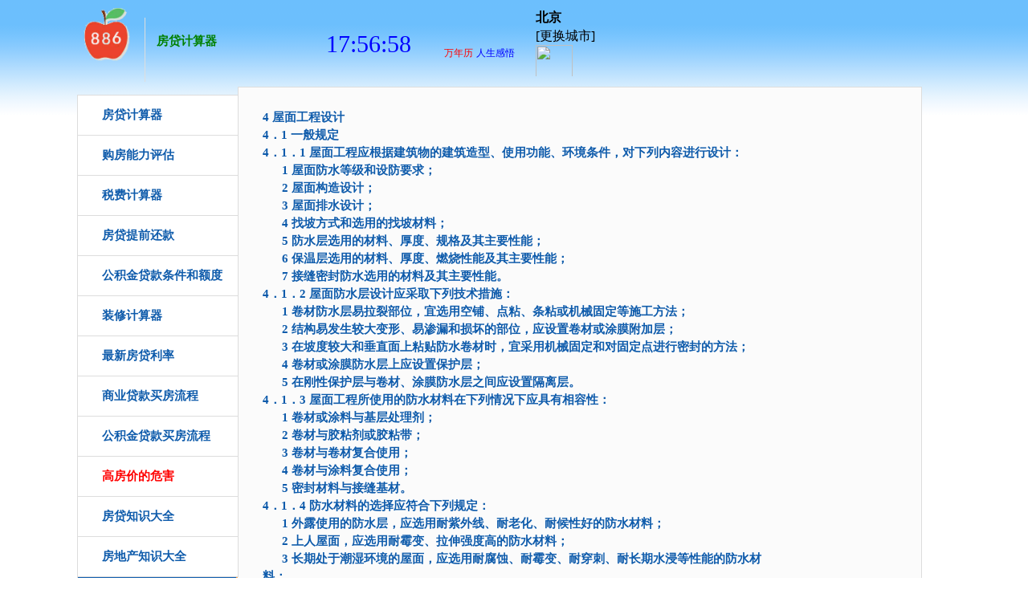

--- FILE ---
content_type: text/html
request_url: http://www.jsq886.com/guifan/10208_292288_292292_292293.html
body_size: 2431
content:
<!DOCTYPE HTML><html><head><meta http-equiv="Content-Type" content="text/html; charset=utf-8"><link rel="stylesheet" href="http://www.jsq886.com/css/fangdai.css" /></head><body><div class="fk-head wp"><div id="top" class="h cf"><a class="hl fl" target="_blank" href="http://www.jsq886.com/" title="房贷计算器">房贷计算器首页</a> <span class="hn fl" style="color: green; bold; font-size: 28px;"><a style="color: green" target="_self" href="http://www.jsq886.com/">房贷计算器</a> </span><div class="guanggao"> <script src="http://www.jsq886.com/gg/1.js"></script> </div></div></div><div class="wp"><div class="fl aside-left"><ul class="ul-nav"><li><a href="http://www.jsq886.com/index.html" title="房贷计算器">房贷计算器</a><i class="s1"></i></li><li><a href="http://www.jsq886.com/gfnl.html" title="购房能力评估">购房能力评估</a><i class="s2"></i></li><li><a href="http://www.jsq886.com/sf.html" title="税费计算器">税费计算器</a><i class="s3"></i></li><li><a href="http://www.jsq886.com/tqhd.html" title="房贷提前还款">房贷提前还款</a><i class="s4"></i></li><li><a href="http://www.jsq886.com/gjj.html" title="公积金贷款条件和额度">公积金贷款条件和额度</a><i class="s5"></i></li><li><a href="http://www.jsq886.com/zhuangxiu/index.htm" title="装修计算器">装修计算器</a><i class="s6"></i></li><li><a href="http://www.jsq886.com/lv.html" title="最新房贷利率">最新房贷利率</a><i class="s7"></i></li><li><a href="http://www.jsq886.com/lc.html" title="商业贷款买房流程">商业贷款买房流程</a><i class="s8"></i></li><li><a href="http://www.jsq886.com/gjjlc.html" title="公积金贷款买房流程">公积金贷款买房流程</a><i class="s9"></i></li><li><a href="http://www.jsq886.com/topfj.html" style="color: red" title="高房价的危害">高房价的危害</a><i class="s10"></i></li><li><a href="http://www.jsq886.com/baikefd/index.htm" title="房贷知识大全">房贷知识大全</a><i class="s11"></i></li><li><a href="http://www.jsq886.com/baikefc/index.htm" title="房地产知识大全">房地产知识大全</a><i class="s12"></i></li><li class="this"><a href="http://www.jsq886.com/guifan/index.htm" title="建筑设计规范">建筑设计规范</a><i class="s18"></i></li><li><a href="http://cal.jsq886.com" style="color: red; font-size: 22px;" target="_blank" title="计算器大全">计算器大全</a><i class="s13"></i></li></ul></div><div class="main"><div id="leftDiv"><style>
div{font-size:11pt;color:990000;font-weight:600;text-align:left}
p{font-size:11pt;line-height:22px;}
h3{font-size:12pt;font-family:黑体;font-weight:400}


a:link{font-size:11pt;color:#0000CC;font-weight:600}
a:active{font-size:11pt;color:#0000CC}
a:visited{font-size:11pt;color:#0000CC}
a:hover{font-size:11pt;color:#0000CC}
p.MsoNormal {
margin:0cm;
margin-bottom:.0001pt;
text-align:justify;
text-justify:inter-ideograph;
font-size:10.5pt;
font-family:"Times New Roman";
}

</Style>





<div>
  <p>4 屋面工程设计</p>
  <p> 4．1  一般规定</p>
</div>
<p>4．1．1  屋面工程应根据建筑物的建筑造型、使用功能、环境条件，对下列内容进行设计：<br>
&nbsp;&nbsp;&nbsp;&nbsp;&nbsp;&nbsp;1  屋面防水等级和设防要求；<br>
&nbsp;&nbsp;&nbsp;&nbsp;&nbsp;&nbsp;2 屋面构造设计；<br>
&nbsp;&nbsp;&nbsp;&nbsp;&nbsp;&nbsp;3 屋面排水设计；<br>
&nbsp;&nbsp;&nbsp;&nbsp;&nbsp;&nbsp;4  找坡方式和选用的找坡材料；<br>
&nbsp;&nbsp;&nbsp;&nbsp;&nbsp;&nbsp;5  防水层选用的材料、厚度、规格及其主要性能；<br>
&nbsp;&nbsp;&nbsp;&nbsp;&nbsp;&nbsp;6  保温层选用的材料、厚度、燃烧性能及其主要性能；<br>
&nbsp;&nbsp;&nbsp;&nbsp;&nbsp;&nbsp;7  接缝密封防水选用的材料及其主要性能。</p>
<p> 4．1．2  屋面防水层设计应采取下列技术措施：<br>
  &nbsp;&nbsp;&nbsp;&nbsp;&nbsp;&nbsp;1  卷材防水层易拉裂部位，宜选用空铺、点粘、条粘或机械固定等施工方法；<br>
  &nbsp;&nbsp;&nbsp;&nbsp;&nbsp;&nbsp;2  结构易发生较大变形、易渗漏和损坏的部位，应设置卷材或涂膜附加层；<br>
  &nbsp;&nbsp;&nbsp;&nbsp;&nbsp;&nbsp;3  在坡度较大和垂直面上粘贴防水卷材时，宜采用机械固定和对固定点进行密封的方法；<br>
  &nbsp;&nbsp;&nbsp;&nbsp;&nbsp;&nbsp;4  卷材或涂膜防水层上应设置保护层；<br>
&nbsp;&nbsp;&nbsp;&nbsp;&nbsp;&nbsp;5  在刚性保护层与卷材、涂膜防水层之间应设置隔离层。</p>
<p> 4．1．3  屋面工程所使用的防水材料在下列情况下应具有相容性：<br>
  &nbsp;&nbsp;&nbsp;&nbsp;&nbsp;&nbsp;1  卷材或涂料与基层处理剂；<br>
  &nbsp;&nbsp;&nbsp;&nbsp;&nbsp;&nbsp;2  卷材与胶粘剂或胶粘带；<br>
  &nbsp;&nbsp;&nbsp;&nbsp;&nbsp;&nbsp;3  卷材与卷材复合使用；<br>
  &nbsp;&nbsp;&nbsp;&nbsp;&nbsp;&nbsp;4  卷材与涂料复合使用；<br>
&nbsp;&nbsp;&nbsp;&nbsp;&nbsp;&nbsp;5  密封材料与接缝基材。</p>
<p> 4．1．4  防水材料的选择应符合下列规定：<br>
  &nbsp;&nbsp;&nbsp;&nbsp;&nbsp;&nbsp;1  外露使用的防水层，应选用耐紫外线、耐老化、耐候性好的防水材料；<br>
  &nbsp;&nbsp;&nbsp;&nbsp;&nbsp;&nbsp;2  上人屋面，应选用耐霉变、拉伸强度高的防水材料；<br>
  &nbsp;&nbsp;&nbsp;&nbsp;&nbsp;&nbsp;3  长期处于潮湿环境的屋面，应选用耐腐蚀、耐霉变、耐穿刺、耐长期水浸等性能的防水材料；<br>
  &nbsp;&nbsp;&nbsp;&nbsp;&nbsp;&nbsp;4  薄壳、装配式结构、钢结构及大跨度建筑屋面，应选用耐候性好、适应变形能力强的防水材料；<br>
  &nbsp;&nbsp;&nbsp;&nbsp;&nbsp;&nbsp;5  倒置式屋面应选用适应变形能力强、接缝密封保证率高的防水材料；<br>
  &nbsp;&nbsp;&nbsp;&nbsp;&nbsp;&nbsp;6  坡屋面应选用与基层粘结力强、感温性小的防水材料；<br>
  &nbsp;&nbsp;&nbsp;&nbsp;&nbsp;&nbsp;7  屋面接缝密封防水，应选用与基材粘结力强和耐候性好、适应位移能力强的密封材料；<br>
&nbsp;&nbsp;&nbsp;&nbsp;&nbsp;&nbsp;8  基层处理剂、胶粘剂和涂料，应符合现行行业标准《建筑防水涂料有害物质限量》JC 1066的有关规定。</p>
<p> 4．1．5  屋面工程用防水及保温材料标准，应符合本规范附录A的要求；屋面工程用防水及保温材料主要性能指标，应符合本规范附录B的要求。 <br>
</p>



</div><div id="rightDiv"><script type="text/javascript" src="http://www.jsq886.com/gg/160-600-2.js"></script></div><div class="footDiv"><table><tr><td style="align: center; width: 266px;"><img border="0" src="fc.jpg" alt=""><p style="text-align: center"></p></td><td style="align: center; width: 550px;"><script type="text/javascript" src="http://www.jsq886.com/gg/cal-right.js"></script></td></tr></table></div></div></div><script type="text/javascript" src="http://www.jsq886.com/js/copyright.js"></script> </body><div style="display: none"><script type="text/javascript" src="http://www.jsq886.com/js/tongji.js"></script></div><script type="text/javascript" src="http://www.jsq886.com/js/pop-gg.js"></script></html>

--- FILE ---
content_type: text/html
request_url: http://www.apple886.com/clcok.html
body_size: 639
content:
<html>	<meta http-equiv="Content-Type" content="text/html; charset=utf-8" /><script src="http://apps.bdimg.com/libs/jquery/2.1.1/jquery.min.js" type="text/javascript"></script> 
		<script src="jquery.jclock-2.1.1.js.txt" type="text/javascript"></script>
<script src="jquery.index.js" type="text/javascript"></script><base target="_blank"></base>
	<style>
				.jclock 
{
	text-align:center; 
        width:188px; 
        float:left;
        font-family: Geneva, Verdana, 'Sans-Serif';
        font-size: 30px;
        color: blue;
        z-index:999999;  
　　   
}
 a:link {color: blue; text-decoration:none;} 
 a:hover { text-decoration:underline;color: blue}  
</style> 
	<body style="background:white,width:188px;margin-top:10px;"> 
		   	<div class="jclock" style="" >10:07:52</div> 
		  </br>	<a href="http://wnl.apple886.com/" style="color: red;font-size: 12px;" targer="_blank">万年历</a> <a href="http://www.apple886.com/html/zhongguo/" style="color: blue;font-size: 12px;" targer="_blank">人生感悟</a>
		    <!--<a href="http://www.apple88.net/hb.htm" style="color:red;font-weight: 900;font-size:32px;" targer="_blank">
		    	<img src="http://www.apple886.com/img/tm.png">天猫</a>	  	-->
	</body> </html>
				

--- FILE ---
content_type: text/html; charset=UTF-8
request_url: http://i.tianqi.com/index.php?c=code&id=9
body_size: 2089
content:
<html   ><head>
    <meta http-equiv="Content-Type" content="text/html; charset=utf-8">
    <title>北京天气预报代码调用</title>
    <link href="//static.tianqistatic.com/static/css/code.css" rel="stylesheet" type="text/css">
    <link href="//plugin.tianqistatic.com/static/css/new_zishiying.css" rel="stylesheet" type="text/css">
    <!--[if IE 6]>
    <script type="text/javascript" mce_src="DD_belatedPNG.js" src="//static.tianqistatic.com/static/js/DD_belatedPNG.js"></script>
    <script type="text/javascript">DD_belatedPNG.fix(".pngtqico");</script>
    <![endif]-->
    <style>.col_kx { OVERFLOW: hidden; WIDTH:500px }.province {position: absolute;bottom: 5px;}</style>

    <script type="text/javascript">
        var color = bgcolor = bdcolor = site = icon = "";
        var num = nodate = 0;
        document.addEventListener('DOMContentLoaded', function() {
            init();
            if (typeof(nodate) !== 'undefined' && nodate != 0) {
                var tqdateElements = document.querySelectorAll(".tqdate");
                tqdateElements.forEach(function(element) {
                    element.remove();
                });
            }
            
            if (typeof(bgcolor) !== 'undefined' && bgcolor !== '') {
                var mobile24Element = document.getElementById("mobile24");
                if (mobile24Element) {
                    mobile24Element.style.backgroundColor = bgcolor;
                }
            }
            
            if (typeof(bdcolor) !== 'undefined' && bdcolor !== '') {
                var mobile24Element = document.getElementById("mobile24");
                if (mobile24Element) {
                    mobile24Element.style.border = '1px solid ' + bdcolor;
                }
            }
            
            if (typeof(color) !== 'undefined' && color !== '') {
                var mobile24Links = document.querySelectorAll("#mobile24 a");
                mobile24Links.forEach(function(link) {
                    link.style.color = color;
                });
                
                var wtnameElements = document.querySelectorAll("#mobile24 div.wtname");
                wtnameElements.forEach(function(element) {
                    element.style.color = color;
                });
            }
            
            if (typeof(site) !== 'undefined' && site !== '') {
                var mobile24Links = document.querySelectorAll("#mobile24 a");
                mobile24Links.forEach(function(link) {
                    link.style.fontSize = site + 'px';
                });
                
                var wtleftElements = document.querySelectorAll("#mobile24 .wtleft");
                wtleftElements.forEach(function(element) {
                    element.style.fontSize = site + 'px';
                });
            }
        });
        function init() {
            if (typeof(icon) !== 'undefined' && icon !== '') {
                var iconElements = document.querySelectorAll("img.pngtqico");
                iconElements.forEach(function(img) {
                    img.src = img.src.replace("images/tianqi", "images/" + icon);
                });
            }
        }
    </script>
</head>
<body style="background-color:transparent">
<div id="mobile24">
    <div class="wtleft">
        <div class="wtname"><strong>北京</strong></div>
        <div class="wtname" id="choseCity" style="padding-top:2px">[更换城市]</div>
    </div>
    <a target="_blank"  href="https://www.tianqi.com/beijing/?tq" title="北京天气预报,点击查看北京未来七天天气预报 ">
        <div class="wt">
            <div class="wtpic"><img class='pngtqico' align='absmiddle' src='//plugin.tianqistatic.com/static/images/tianqibig/b0.png' style='border:0;width:46px;height:46px'/></div>
            <div class="wt1">
                <div class="wtline">今天<i class="tqdate">01月28日</i></div>
                <div class="wtline">晴</div>
                <div class="wtline">-6℃～3℃</div>
            </div>
        </div>
        <div class="wt">
            <div class="wtpic"><img class='pngtqico' align='absmiddle' src='https://plugin.tianqistatic.com/static/images/tianqibig/b2.png' style='border:0;width:46px;height:46px'/></div>
            <div class="wt1">
                <div class="wtline">明天01月29日</i></div>
                <div class="wtline">阴</div>
                <div class="wtline">-5℃～4℃</div>
            </div>
        </div>
        <div class="wt">
            <div class="wtpic"><img class='pngtqico' align='absmiddle' src='//plugin.tianqistatic.com/static/images/tianqibig/b2.png' style='border:0;width:46px;height:46px'/></div>
            <div class="wt1">
                <div class="wtline">后天<i class="tqdate">01月30日</i></div>
                <div class="wtline">阴转轻度雾霾</div>
                <div class="wtline">-4℃～2℃</div>
            </div>
        </div>
    </a>
</div>
<div style="display: none;">
</div><div style="display: none;">
    <script type="text/javascript">
        var _hmt = _hmt || [];
        (function() {
            var hm = document.createElement("script");
            hm.src = "https://hm.baidu.com/hm.js?86f43783acc56b0c8abb5bb039edc763";
            var s = document.getElementsByTagName("script")[0];
            s.parentNode.insertBefore(hm, s);
        })();
    </script>
</div>
</body></html><style>.province{display:flex;}.province select{width:100px;height:30px;border:1px solid #e6e6e6}.province button{background:#5a98de;color:white;text-align:center;width:40px;height:30px;line-height:30px;border:none;outline:none}</style>  <div class="province" style="display:none"><div id="province"></div><button>确定</button></div><script type="text/javascript" src="/static/js/jquery.provincesCity.js"></script><script type="text/javascript" src="/static/js/provincesData.js"></script><script>var province=document.querySelector('#province');var province1=document.querySelector('.province');var selects=document.querySelectorAll('.selectDom');var button=province1.querySelector('button');(function(){if(hasMobile()){for(var k=0;k<selects.length;k++){selects[k].style.width='30vw';selects[k].style.height='6vh';selects[k].style.fontSize='3vw'}button.style.width='10vw';button.style.height='inherit';button.style.fontSize='3.5vw'}else{return}})();function hasMobile(){let isMobile=false;if(navigator.userAgent.match(/(phone|pad|pod|iPhone|iPod|ios|iPad|Android|Mobile|BlackBerry|IEMobile|MQQBrowser|JUC|Fennec|wOSBrowser|BrowserNG|WebOS|Symbian|Windows Phone)/i)){isMobile=true}return isMobile}</script><script type="text/javascript">num=0;color="#";temp=0;document.domain = "tianqi.com";document.cookie="PATHURL=c=code&id=9;domain=.tianqi.com";</script>

--- FILE ---
content_type: text/css
request_url: http://www.jsq886.com/css/fangdai.css
body_size: 3878
content:
@charset "utf-8";
body,h1,h2,h3,h4,h5,h6,p,dl,dd,form,ul,ol,pre,blockquote,textarea,input{ margin:0;}
ul,ol,th,td,button,textarea,input{ padding:0;}
ul,ol{list-style:none;}
img{vertical-align:top;border:none;}
article,aside,details,figcaption,figure,footer,header,hgroup,menu,nav,section{display:block;}
audio,canvas,video { display:inline-block;*display: inline;*zoom:1;}
.tc{text-align:center;}.tl{text-align:left;}.tr{text-align:right;}
.dis{display:block;}.undis{display:none;}
.fl{float:left;}.fr{float:right;}.cl{clear:both;}
.fb{font-weight:700;}
a{text-decoration:none;}
a:hover {text-decoration:underline; color:#f60;}
.c3{ color:#333;}.c6{ color:#666;}.c9{ color:#999;}.cc00{ color:#c00;}.c06c{ color:#06c;}.cf60{ color:#f60;}.c36a{ color:#36a;}
.mt10{ margin-top:10px;}.mt20{ margin-top:20px;}.mb10{ margin-bottom:10px;}.mb20{ margin-bottom:20px;}
.b1{ border:1px solid #ddd;}
.bgc-f{ background-color:#fff;}

body{ color:#0E5BAB;}
.wp{ width:1088px; margin:0 auto; _position:relative; }
.fk-head{ height:108px;}
.logo{ margin-top:32px;}
.sublogo{ margin:38px 0 0 4px;}
.fav{ font:400 14px/25px \5B8B\4F53; margin-top:66px;}
.fav a{ margin-left:30px; color:#36a;}
.aside-left{ width:200px; _position:absolute; _left:0; _top:0;}
.main{ border-style:dashed; width:820px;    padding:16px 0 6px 30px; overflow:hidden; border:1px solid #ddd; background-color:#fbfbfb; _margin-left:200px; _zoom:1; }
.main h2{ font:400 32px/61px "Microsoft Yahei"; padding-bottom:5px;}
.main h1{ text-align:center;color:#FF7A08;font-size:32px;background-color:#0E5BAB;}
.ul-nav{ margin-top:10px; border-left:1px solid #ddd; border-top:1px solid #ddd;}
.ul-nav li{ height:49px; border-bottom:1px solid #ddd; position:relative; *vertical-align:top; font:400 14px/49px \5B8B\4F53;}
.ul-nav li a{ display:block; height:100%; background-color:#fff; color:#0E5BAB; text-indent:30px; _width:100%; _position:absolute; _left:0; _top:0;}
.ul-nav li a:hover{ color:#FF7A08;}
.ul-nav li.this{ font-weight:700; font-size:16px;}
.ul-nav li.this a{ width:217px; background:url(../img/this.png) no-repeat 0 0; color:#FF7A08;}
.ul-nav li.this a:hover{ color:#fff; text-decoration:none;}
 

.fd-menu{ height:34px; border-bottom:1px solid #ddd; margin:10px 100px 0 0; }
.fd-menu a{ width:118px; height:33px; overflow:hidden; display:block; float:left; margin-right:10px; text-align:center; border:1px solid #ddd; border-bottom:none; background:url(../img/menu.gif) repeat-x 0 -33px; font:400 18px/33px "Microsoft Yahei"; color:#999;}
.fd-menu a.this{ background-position:0 0; border-color:#fc8008; color:#fff; cursor:default; text-decoration:none;}
.cell{ margin-top:15px; clear:both; font:400 14px/31px \5B8B\4F53; overflow:hidden; _vertical-align:top;}
.cell .t, .cell .s, .cell .r, .cell .p{ text-align:right; float:left;}
.cell .t{ width:74px;}
.cell .s{ width:140px;}
.cell .r{ width:160px;}
.cell .p{ width:200px;}
.cell .txt, .cell .txt2{ height:29px; margin-right:6px; padding:0 6px; border:1px solid #ddd; font:700 14px/29px Verdana,\5B8B\4F53; color:#36a;}
.cell .txt{ width:110px; float:left; }
.cell .txt2{ width:40px; text-align:center; margin-left:6px; }
.cell select{ _margin-top:4px;color:#666;}
.fd-sort{ margin:0 40px 0 10px;}
.fd-rate{ font:700 14px/31px Verdana,sans-serif; margin-left:4px;}
.btn-count{ height:33px; width:80px; display:block; float:left; overflow:hidden; border:1px solid #fc8008; text-align:center; font:400 18px/33px "Microsoft Yahei"; color:#fff; background:url(../img/menu.gif) repeat-x 0 0; }
.btn-clear{ font:400 12px/21px \5B8B\4F53; color:#f60; float:left; margin:15px 0 0 24px;}
.result-tit{ font:400 26px/61px "Microsoft Yahei"; margin:50px 0 0; color:green;}
.result-tit span{ font:400 12px \5B8B\4F53; margin-left:10px;}
.result-con{ width:240px; float:left; margin:12px 30px 0 15px;}
.result-con h3{ font:700 14px/25px \5B8B\4F53; padding-bottom:5px;}
.result-table{ width:240px; background-color:#ddd; font:400 12px Verdana, \5B8B\4F53;}
.result-table td{ background-color:#eee; height:45px;}
.result-table .s{ width:88px; text-indent:10px;}
.result-table .t{ background-color:#fff; text-align:right; padding-right:10px; color:#999;}
.result-table p{ margin-top:4px;}
.tips{ margin:40px 100px 0 0; font:400 12px/21px \5B8B\4F53; color:#999;}
.tips p{ padding:4px 0 0 1.5em; text-indent:-1.5em;}
.result-cell{ padding-left:10px;}
.result-cell h4{ font:700 16px/31px \5B8B\4F53; margin-top:8px;}
.result-cell p{ font:400 14px/31px Verdana,\5B8B\4F53;}
.result-cell .fb{ padding-right:6px; font-size:16px;}
.result-tqhd{ width:520px; background-color:#ddd;}
.result-tqhd td{ background-color:#fff; font:400 12px/45px Verdana,\5B8B\4F53}
.result-tqhd td.s{ width:20%; background-color:#eee; text-align:right; padding-right:10px;}
.result-tqhd td.t{ width:30%; padding-left:10px; }
td.t .fb, .result-gjj .fb{ padding-right:5px; }
.dl-gjj{ width:200px; float:left; border-left:1px dashed #ddd; text-indent:12px; font:400 14px/35px \5B8B\4F53;}
.dl-gjj .c9{ padding-left:5px;}
.dl-gjj dt{ font:700 16px/35px \5B8B\4F53;}

.dl-baike{bold;color:red; margin:4px 60px 0 -20px; padding:6px 0 12px 20px; overflow:hidden; border:1px solid #fbfbfb; font:400 14px/31px \5B8B\4F53; }
.baike .this{ background-color:#fff; border-color:#ddd;}
.dl-baike dt{ font:400 20px/45px "Microsoft Yahei";}
.dl-baike dd{ clear:both; _zoom:1;}
.dl-baike dd a{ margin-right:40px; color:#36a; white-space:nowrap; float:left; }
.dl-baike .toggle{ color:#333; font-size:12px; outline:none;}
.dl-baike a.hot{ color:#c00; padding-right:22px; background:url(../img/hot.gif) no-repeat right 4px;}



.fd-menu a:hover, .dl-baike a:hover{ color:#f60;}
.fd-menu a.this:hover, .btn-count:hover{ color:#fff; }
.txt88{width:110px;float: left;height: 29px;margin-right: 6px; padding: 0 6px;border: 1px solid #ddd;font: 700 14px/29px Verdana,\5B8B\4F53;color: #36a;}

.button{
	font:15px Calibri, Arial, sans-serif;

	/* A semi-transparent text shadow */
	text-shadow:1px 1px 0 rgba(255,255,255,0.4);
	
	/* Overriding the default underline styling of the links */
	text-decoration:none !important;
	white-space:nowrap;
	
	display:inline-block;
	vertical-align:baseline;
	position:relative;
	cursor:pointer;
	padding:10px 20px;
	
	background-repeat:no-repeat;

	/* The following two rules are fallbacks, in case
	   the browser does not support multiple backgrounds. */

	background-position:bottom left;
	background-image:url('button_bg.png');
	
	/* Multiple backgrounds version. The background images
	   are defined individually in color classes */
	
	background-position:bottom left, top right, 0 0, 0 0;
	background-clip:border-box;
	
	/* Applying a default border raidus of 8px */
	
	-moz-border-radius:8px;
	-webkit-border-radius:8px;
	border-radius:8px;
	
	/* A 1px highlight inside of the button */
	
	-moz-box-shadow:0 0 1px #fff inset;
	-webkit-box-shadow:0 0 1px #fff inset;
	box-shadow:0 0 1px #fff inset;
	
	/* Animating the background positions with CSS3 */
	/* Currently works only in Safari/Chrome */
	
	-webkit-transition:background-position 1s;
	-moz-transition:background-position 1s;
	transition:background-position 1s;
}

.button:hover{
	
	/* The first rule is a fallback, in case the browser
	   does not support multiple backgrounds
	*/
	
	background-position:top left;
	background-position:top left, bottom right, 0 0, 0 0;
}

.button:active{
	/* Moving the button 1px to the bottom when clicked */
	bottom:-1px;
}

/* The three buttons sizes */

.button.big		{ font-size:30px;}
.button.medium	{ font-size:18px;}
.button.small	{ font-size:13px;}

/* A more rounded button */

.button.rounded{
	-moz-border-radius:4em;
	-webkit-border-radius:4em;
	border-radius:4em;
}


/* Defining four button colors */


/* BlueButton */

.blue.button{
	color:#0f4b6d !important;
	
	border:1px solid #84acc3 !important;
	
	/* A fallback background color */
	background-color: #48b5f2;
	
	/* Specifying a version with gradients according to */
	
	background-image:	url('button_bg.png'), url('button_bg.png'),
						-moz-radial-gradient(	center bottom, circle,
												rgba(89,208,244,1) 0,rgba(89,208,244,0) 100px),
						-moz-linear-gradient(#4fbbf7, #3faeeb);

	background-image:	url('button_bg.png'), url('button_bg.png'),
						-webkit-gradient(	radial, 50% 100%, 0, 50% 100%, 100,
											from(rgba(89,208,244,1)), to(rgba(89,208,244,0))),
						-webkit-gradient(linear, 0% 0%, 0% 100%, from(#4fbbf7), to(#3faeeb));
}

.blue.button:hover{
	background-color:#63c7fe;
	
	background-image:	url('button_bg.png'), url('button_bg.png'),
						-moz-radial-gradient(	center bottom, circle,
												rgba(109,217,250,1) 0,rgba(109,217,250,0) 100px),
						-moz-linear-gradient(#63c7fe, #58bef7);
						
	background-image:	url('button_bg.png'), url('button_bg.png'),
						-webkit-gradient(	radial, 50% 100%, 0, 50% 100%, 100,
											from(rgba(109,217,250,1)), to(rgba(109,217,250,0))),
						-webkit-gradient(linear, 0% 0%, 0% 100%, from(#63c7fe), to(#58bef7));
}

/* Green Button */

.green.button{
	color:#345903 !important;
	border:1px solid #96a37b !important;	
	background-color: #79be1e;
	
	background-image:url('button_bg.png'), url('button_bg.png'), -moz-radial-gradient(center bottom, circle, rgba(162,211,30,1) 0,rgba(162,211,30,0) 100px),-moz-linear-gradient(#82cc27, #74b317);
	background-image:url('button_bg.png'), url('button_bg.png'), -webkit-gradient(radial, 50% 100%, 0, 50% 100%, 100, from(rgba(162,211,30,1)), to(rgba(162,211,30,0))),-webkit-gradient(linear, 0% 0%, 0% 100%, from(#82cc27), to(#74b317));
}

.green.button:hover{
	background-color:#89d228;
	
	background-image:url('button_bg.png'), url('button_bg.png'), -moz-radial-gradient(center bottom, circle, rgba(183,229,45,1) 0,rgba(183,229,45,0) 100px),-moz-linear-gradient(#90de31, #7fc01e);
	background-image:url('button_bg.png'), url('button_bg.png'), -webkit-gradient(radial, 50% 100%, 0, 50% 100%, 100, from(rgba(183,229,45,1)), to(rgba(183,229,45,0))),-webkit-gradient(linear, 0% 0%, 0% 100%, from(#90de31), to(#7fc01e));
}

/* Orange Button */

.orange.button{
	color:#693e0a !important;
	border:1px solid #bea280 !important;	
	background-color: #e38d27;
	
	background-image:url('button_bg.png'), url('button_bg.png'), -moz-radial-gradient(center bottom, circle, rgba(232,189,45,1) 0,rgba(232,189,45,0) 100px),-moz-linear-gradient(#f1982f, #d4821f);
	background-image:url('button_bg.png'), url('button_bg.png'), -webkit-gradient(radial, 50% 100%, 0, 50% 100%, 100, from(rgba(232,189,45,1)), to(rgba(232,189,45,0))),-webkit-gradient(linear, 0% 0%, 0% 100%, from(#f1982f), to(#d4821f));
}

.orange.button:hover{
	background-color:#ec9732;
	
	background-image:url('button_bg.png'), url('button_bg.png'), -moz-radial-gradient(center bottom, circle, rgba(241,192,52,1) 0,rgba(241,192,52,0) 100px),-moz-linear-gradient(#f9a746, #e18f2b);
	background-image:url('button_bg.png'), url('button_bg.png'), -webkit-gradient(radial, 50% 100%, 0, 50% 100%, 100, from(rgba(241,192,52,1)), to(rgba(241,192,52,0))),-webkit-gradient(linear, 0% 0%, 0% 100%, from(#f9a746), to(#e18f2b));
}

.gray.button{
	color:#525252 !important;
	border:1px solid #a5a5a5 !important;	
	background-color: #a9adb1;
	
	background-image:url('button_bg.png'), url('button_bg.png'), -moz-radial-gradient(center bottom, circle, rgba(197,199,202,1) 0,rgba(197,199,202,0) 100px),-moz-linear-gradient(#c5c7ca, #92989c);
	background-image:url('button_bg.png'), url('button_bg.png'), -webkit-gradient(radial, 50% 100%, 0, 50% 100%, 100, from(rgba(197,199,202,1)), to(rgba(197,199,202,0))),-webkit-gradient(linear, 0% 0%, 0% 100%, from(#c5c7ca), to(#92989c));
}

.gray.button:hover{
	background-color:#b6bbc0;
	
	background-image:url('button_bg.png'), url('button_bg.png'), -moz-radial-gradient(center bottom, circle, rgba(202,205,208,1) 0,rgba(202,205,208,0) 100px),-moz-linear-gradient(#d1d3d6, #9fa5a9);
	background-image:url('button_bg.png'), url('button_bg.png'), -webkit-gradient(radial, 50% 100%, 0, 50% 100%, 100, from(rgba(202,205,208,1)), to(rgba(202,205,208,0))),-webkit-gradient(linear, 0% 0%, 0% 100%, from(#d1d3d6), to(#9fa5a9));
}

body {
background: #FFF url(../img/bg.png);
background-repeat: repeat-x;
}
.cf {
	zoom: 1
}

.cf:after {
	content: ".";
	display: block;
	height: 0;
	clear: both;
	visibility: hidden
}

.fl {
	float: left
}

.fr {
	float: right
}
.cmbs {
	width: 600px;
	padding: 4px 0;
	padding: 6px 0\9;
}

.cmbs li {
	float: left;
	width: 170px;
	height: 33px;
	overflow: hidden;
	line-height: 33px;  
}

.cmbs a {
	font-size: 14px;
	display: inline-block;
	height: 31px;
	padding: 0 10px;
	color:#0E5BAB;
}

.cmbs a:visited {
	color: #814CB0;
}

.cmbs a:hover {
	background-color: #79BC55;
	color: #fff !important;
	font-weight: bold;
	text-decoration: none;
	-webkit-border-radius: 3px;
	-moz-border-radius: 3px;
	border-radius: 3px;
}
.hl {
display: block;
overflow: hidden;
line-height: 100;
height: 80px;
width: 70px;
margin-right: 14px;
background: url(../img/8862.png) 3px 10px no-repeat;
}
.fl {
float: left;
}
element.style {
color: green;
font-size: 12px;
}
.hn {
font-family: "΢���ź�";
color: #479C24;
font-size: 20px;
font-weight: normal;
border-left: 1px solid #DEDEDE;
height: 80px;
margin-top: 22px;
line-height: 50px;
padding-left: 14px;
width: 150px;
}
.fl {
float: left;
}
.guanggao {    
height: 80px;
margin-top: 10px; 
width: 650px; 
float: left; 
}
 

#leftDiv  
{  
    margin: 10px 0;   
    height :92%;  
    width:630px;  
    float:left;   
}  
#rightDiv  
{   width:166px;
	height:92%;
	float: left;
	margin-top: 10px;  
	margin-left:22px; 
}
/** color:#003399
#leftDiv  
{  
    margin: 10px 0;  
    border-style:dashed;  
    height :92%;  
    width:500px;  
    float:left;  
}  
#rightDiv  
{  
    margin: 10px 0;  
    border-style:dashed;  
    height :92%;  
    width:160px;  
    float:right;  
}
#search  
{  
    margin: 10px 0;  
    border-style:dashed;  
    height :100%;  
    width:600px;  
    float:left;  
}  
#search2  
{  
    margin: 10px 0;  
    border-style:dashed;  
    height :100%;  
    width:200px;  
    float:right;  
}
 .wp 1050px
.clear {
	clear: both   display:none;
} -**/
.footDiv{clear: both;margin-top:22px;}
.famous_bd dt a:hover{ background-color:#15B69A; }

--- FILE ---
content_type: text/plain
request_url: http://www.apple886.com/jquery.jclock-2.1.1.js.txt
body_size: 1659
content:
/*
 * jQuery jclock - Clock plugin - v 2.1.1
 * http://plugins.jquery.com/project/jclock
 *
 * Copyright (c) 2007-2009 Doug Sparling <http://www.dougsparling.com>
 * Licensed under the MIT License:
 *   http://www.opensource.org/licenses/mit-license.php
 */
(function($) {

  $.fn.jclock = function(options) {
    var version = '2.1.1';

    // options
    var opts = $.extend({}, $.fn.jclock.defaults, options);
         
    return this.each(function() {
      $this = $(this);
      $this.timerID = null;
      $this.running = false;

      var o = $.meta ? $.extend({}, opts, $this.data()) : opts;

      $this.format = o.format;
      $this.utc = o.utc;
      $this.utc_offset = o.utc_offset;

      $this.css({
        fontFamily: o.fontFamily,
        fontSize: o.fontSize,
        backgroundColor: o.background,
        color: o.foreground
      });

      // %a
      $this.daysAbbrvNames = new Array(7);
      $this.daysAbbrvNames[0]  = "Sun";
      $this.daysAbbrvNames[1]  = "Mon";
      $this.daysAbbrvNames[2]  = "Tue";
      $this.daysAbbrvNames[3]  = "Wed";
      $this.daysAbbrvNames[4]  = "Thu";
      $this.daysAbbrvNames[5]  = "Fri";
      $this.daysAbbrvNames[6]  = "Sat";

      // %A
      $this.daysFullNames = new Array(7);
      $this.daysFullNames[0]  = "Sunday";
      $this.daysFullNames[1]  = "Monday";
      $this.daysFullNames[2]  = "Tuesday";
      $this.daysFullNames[3]  = "Wednesday";
      $this.daysFullNames[4]  = "Thursday";
      $this.daysFullNames[5]  = "Friday";
      $this.daysFullNames[6]  = "Saturday";

      // %b
      $this.monthsAbbrvNames = new Array(12);
      $this.monthsAbbrvNames[0]  = "Jan";
      $this.monthsAbbrvNames[1]  = "Feb";
      $this.monthsAbbrvNames[2]  = "Mar";
      $this.monthsAbbrvNames[3]  = "Apr";
      $this.monthsAbbrvNames[4]  = "May";
      $this.monthsAbbrvNames[5]  = "Jun";
      $this.monthsAbbrvNames[6]  = "Jul";
      $this.monthsAbbrvNames[7]  = "Aug";
      $this.monthsAbbrvNames[8]  = "Sep";
      $this.monthsAbbrvNames[9]  = "Oct";
      $this.monthsAbbrvNames[10] = "Nov";
      $this.monthsAbbrvNames[11] = "Dec";

      // %B
      $this.monthsFullNames = new Array(12);
      $this.monthsFullNames[0]  = "January";
      $this.monthsFullNames[1]  = "February";
      $this.monthsFullNames[2]  = "March";
      $this.monthsFullNames[3]  = "April";
      $this.monthsFullNames[4]  = "May";
      $this.monthsFullNames[5]  = "June";
      $this.monthsFullNames[6]  = "July";
      $this.monthsFullNames[7]  = "August";
      $this.monthsFullNames[8]  = "September";
      $this.monthsFullNames[9]  = "October";
      $this.monthsFullNames[10] = "November";
      $this.monthsFullNames[11] = "December";

      $.fn.jclock.startClock($this);

    });
  };
       
  $.fn.jclock.startClock = function(el) {
    $.fn.jclock.stopClock(el);
    $.fn.jclock.displayTime(el);
  }

  $.fn.jclock.stopClock = function(el) {
    if(el.running) {
      clearTimeout(el.timerID);
    }
    el.running = false;
  }

  $.fn.jclock.displayTime = function(el) {
    var time = $.fn.jclock.getTime(el);
    el.html(time);
    el.timerID = setTimeout(function(){$.fn.jclock.displayTime(el)},1000);
  }

  $.fn.jclock.getTime = function(el) {
    var now = new Date();

    if(el.utc == true) {
      var localTime = now.getTime();
      var localOffset = now.getTimezoneOffset() * 60000;
      var utc = localTime + localOffset;
      var utcTime = utc + (3600000 * el.utc_offset);
      now = new Date(utcTime);
    }

    var timeNow = "";
    var i = 0;
    var index = 0;
    while ((index = el.format.indexOf("%", i)) != -1) {
      timeNow += el.format.substring(i, index);
      index++;

      // modifier flag
      //switch (el.format.charAt(index++)) {
      //}
      
      var property = $.fn.jclock.getProperty(now, el, el.format.charAt(index));
      index++;
      
      //switch (switchCase) {
      //}

      timeNow += property;
      i = index
    }

    timeNow += el.format.substring(i);
    return timeNow;
  };

  $.fn.jclock.getProperty = function(dateObject, el, property) {

    switch (property) {
      case "a": // abbrv day names
          return (el.daysAbbrvNames[dateObject.getDay()]);
      case "A": // full day names
          return (el.daysFullNames[dateObject.getDay()]);
      case "b": // abbrv month names
          return (el.monthsAbbrvNames[dateObject.getMonth()]);
      case "B": // full month names
          return (el.monthsFullNames[dateObject.getMonth()]);
      case "d": // day 01-31
          return ((dateObject.getDate() <  10) ? "0" : "") + dateObject.getDate();
      case "H": // hour as a decimal number using a 24-hour clock (range 00 to 23)
          return ((dateObject.getHours() <  10) ? "0" : "") + dateObject.getHours();
      case "I": // hour as a decimal number using a 12-hour clock (range 01 to 12)
          var hours = (dateObject.getHours() % 12 || 12);
          return ((hours <  10) ? "0" : "") + hours;
      case "M": // minute as a decimal number
          return ((dateObject.getMinutes() <  10) ? "0" : "") + dateObject.getMinutes();
      case "p": // either `am' or `pm' according to the given time value,
		// or the corresponding strings for the current locale
          return (dateObject.getHours() < 12 ? "am" : "pm");
      case "S": // second as a decimal number
          return ((dateObject.getSeconds() <  10) ? "0" : "") + dateObject.getSeconds();
      case "y": // two-digit year
          return ""; // TODO
      case "Y": // full year
        return (dateObject.getFullYear());
      case "%":
          return "%";
    }

  }
       
  // plugin defaults (24-hour)
  $.fn.jclock.defaults = {
    format: '%H:%M:%S', 
    utc_offset: 0,
    utc: false,
    fontFamily: '',
    fontSize: '',
    foreground: '',
    background: ''
  };

})(jQuery);


--- FILE ---
content_type: text/javascript
request_url: http://www.jsq886.com/gg/1.js
body_size: 307
content:
document.writeln("<table>");
document.writeln("						<tr>");
document.writeln("							<td>");
document.writeln("								<iframe height=\'66px;\'");
document.writeln("									style=\'margin-top: 16px; margin-left: 18px;\' frameborder=\'no\'");
document.writeln("									border=\'0\' marginwidth=\'0\' marginheight=\'0\' scrolling=\'no\'");
document.writeln("									allowtransparency=\'yes\'");
document.writeln("									src=\'http://www.apple886.com/clcok.html\'></iframe>");
document.writeln("							</td>");
document.writeln("							<td>");
document.writeln("								<iframe name=\'weather_inc\'");
document.writeln("									src=\'http://i.tianqi.com/index.php?c=code&id=9\' width=\'466\'");
document.writeln("									height=\'83\' frameborder=\'0\' marginwidth=\'0\' marginheight=\'0\'");
document.writeln("									scrolling=\'no\'></iframe>");
document.writeln("							</td>");
document.writeln("						</tr>");
document.writeln("					</table>");
 

--- FILE ---
content_type: text/javascript
request_url: http://www.jsq886.com/js/copyright.js
body_size: 694
content:
document.write('<style type="text/css">.copyright{ background-color:#fff; overflow:hidden; margin:0 auto; padding:30px 0 40px; text-align:center; font:400 12px/25px "宋体"; color:#666;}.copyright span{ color:#07b;}.copyright a{ padding:0 8px; color:#666;}.copyright a.t{ padding:0; color:#000;}.copyright a.s{ padding:0; color:#07b; text-decoration:underline;font-family:Verdana, Geneva, sans-serif;}.copyright a:hover{ color:#F50;}</style>')
document.write('<div style="clear:both;"></div><div class="copyright"><p>COPYRIGHT 2016-2022 www.jsq886.com&nbsp;&nbsp;&nbsp;&nbsp;版权所有&nbsp;&nbsp;&nbsp;&nbsp;<a rel="nofollow" target="_blank" href="https://beian.miit.gov.cn/" class="t">沪ICP备13034684号-4</a></p><p style="margin-top:6px;"></p>');
document.writeln("		 		<a target=\'_blank\' href=\'http://www.beian.gov.cn/portal/registerSystemInfo?recordcode=41910802000121\' style=\'display:inline-block;text-decoration:none;height:20px;line-height:20px;\'><img src=\'http://www.apple886.com/gaba.png\' style=\'float:left;\'/><p style=\'float:left;height:20px;line-height:20px;margin: 0px 0px 0px 5px; color:#939393;\'>豫公网安备 41910802000121号</p></a>");
document.writeln("		 	</div>");

--- FILE ---
content_type: text/javascript
request_url: http://www.jsq886.com/gg/160-600-2.js
body_size: 189
content:
//document.writeln("<script type=\'text/javascript\' src=\'//fpb1.apple886.com/source/static/site/lt5k.js?i=dvamamlc\'></script>");
document.writeln("<script type=\'text/javascript\' src=\'//fpb1.jsq886.com/source/w/r/common/qtz/source/as/openjs/zn.js\'></script>");
document.writeln("</br>");
document.writeln("</br>");
document.writeln("<script type=\'text/javascript\' src=\'//fpb1.jsq886.com/source/x-s/common/ruab-tap.js\'></script>");

--- FILE ---
content_type: text/javascript
request_url: http://www.jsq886.com/js/tongji.js
body_size: 246
content:
document.writeln("<script>");
document.writeln("var _hmt = _hmt || [];");
document.writeln("(function() {");
document.writeln("  var hm = document.createElement(\"script\");");
document.writeln("  hm.src = \"//hm.baidu.com/hm.js?3274c3624fdc571f35acb6ac0267d024\";");
document.writeln("  var s = document.getElementsByTagName(\"script\")[0]; ");
document.writeln("  s.parentNode.insertBefore(hm, s);");
document.writeln("})();");
document.writeln("</script>");
document.writeln("");


--- FILE ---
content_type: text/javascript
request_url: http://www.apple886.com/jquery.index.js
body_size: 77
content:
 $(document).ready(function() {
    $('.jclock').jclock();
});

--- FILE ---
content_type: text/javascript
request_url: http://www.jsq886.com/gg/cal-right.js
body_size: 293
content:
//document.writeln("<img style=\"width:500px;height:250px;background-color:red;\" src=\"\"/>"); 
//document.writeln("<script type=\'text/javascript\' src=\'//fpb1.apple886.com/common/lg/production/yd-p/resource/d/poo.js\'></script>");
document.writeln("<script type=\"text/javascript\" src=\"//fpb1.jsq886.com/site/lgydp_d_p/static/o_o.js\"></script>");
//document.writeln("</td></tr><tr><td colspan=\'2\'></br></td></tr><tr><td colspan=\'2\'>");




//document.writeln("<script src=\'http://www.jsq886.com/gg/pop-left.js\' type=\'text/javascript\'></script>");